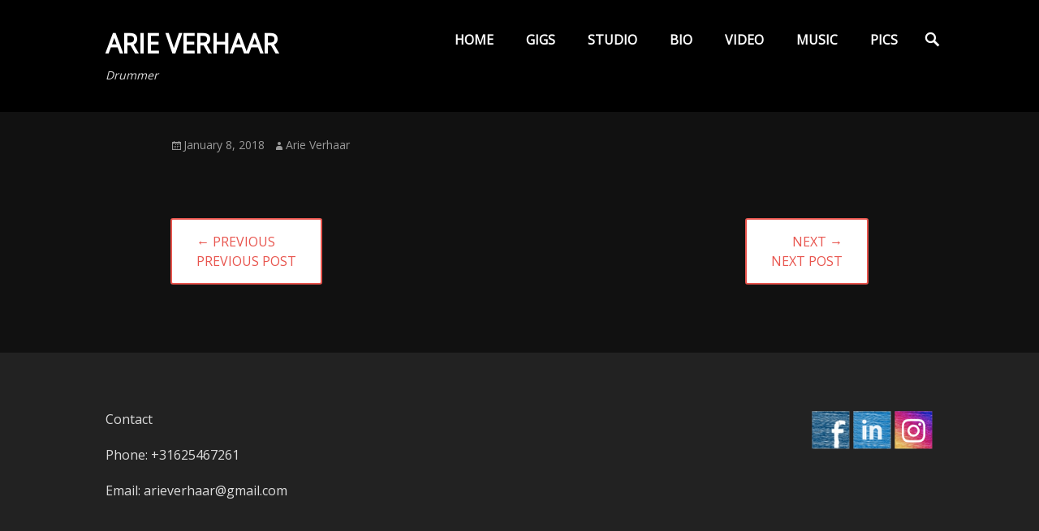

--- FILE ---
content_type: text/css
request_url: https://arieverhaar.nl/wp-content/themes/parallax-frame/style.css?ver=1.4
body_size: 14656
content:
/*
Theme Name: Parallax Frame
Theme URI: https://catchthemes.com/themes/parallax-frame/
Author: Catch Themes
Author URI: https://catchthemes.com/
Description: A hand-crafted WordPress theme for corporate and business websites, Parallax Frame uses Parallax scrolling effects to enhance the user experience and increase your clientele. Simple, clean and fully responsive; the HTML5 and CSS3 codes used in building the theme make it a breeze to work with. Parallax Frame helps you create a website as unique as yourself, making you stand out from the rest of the crowd. For more details, check out the Parallax Frame Theme Instructions at https://catchthemes.com/theme-instructions/parallax-frame/, Support at https://catchthemes.com/support/ and Demo at https://catchthemes.com/demo/parallax-frame/. This theme is translation ready.
Version: 1.4
Requires at least: 5.2
Tested up to: 5.5
Requires PHP: 5.6
License: GNU General Public License, version 3 (GPLv3)
License URI: http://www.gnu.org/licenses/gpl-3.0.txt
Text Domain: parallax-frame
Domain Path: /languages/
Tags: blog, one-column, two-columns, left-sidebar, right-sidebar, grid-layout, flexible-header, custom-background, custom-colors, custom-header, custom-menu, editor-style, featured-image-header, featured-images, front-page-post-form, post-formats, sticky-post, theme-options, threaded-comments, translation-ready, photography, portfolio

Resetting and rebuilding styles have been helped along thanks to the fine work of
Eric Meyer http://meyerweb.com/eric/tools/css/reset/index.html
along with Nicolas Gallagher and Jonathan Neal http://necolas.github.com/normalize.css/
and Blueprint http://www.blueprintcss.org/
*/


/*--------------------------------------------------------------
>>> TABLE OF CONTENTS:
----------------------------------------------------------------
1. Reset
2. Typography
3. Elements
4. Padding/Margin
5. Forms
6. Navigation
7. Accessibility
8. Alignments
9. Clearings
10. Header Area
11. Header Highlight Content
11. Promotion Area
12. Featured Content Area
13. Content
14. Widgets
15. Comments
16. Media
17. Captions
18. Galleries
19. Footer
20. Extra Elements
--------------------------------------------------------------*/

/*--------------------------------------------------------------
1. Reset
--------------------------------------------------------------*/
html, body, div, span, applet, object, iframe,
h1, h2, h3, h4, h5, h6, p, blockquote, pre,
a, abbr, acronym, address, big, cite, code,
del, dfn, em, font, ins, kbd, q, s, samp,
small, strike, strong, sub, sup, tt, var,
dl, dt, dd, ol, ul, li,
fieldset, form, label, legend,
table, caption, tbody, tfoot, thead, tr, th, td {
	border: 0;
	font-family: inherit;
	font-size: 100%;
	font-style: inherit;
	font-weight: inherit;
	margin: 0;
	outline: 0;
	padding: 0;
	vertical-align: baseline;
}

html {
	font-size: 62.5%; /* Corrects text resizing oddly in IE6/7 when body font-size is set using em units http://clagnut.com/blog/348/#c790 */
	overflow-y: scroll; /* Keeps page centered in all browsers regardless of content height */
	-webkit-text-size-adjust: 100%; /* Prevents iOS text size adjust after orientation change, without disabling user zoom */
	-ms-text-size-adjust:     100%; /* www.456bereastreet.com/archive/201012/controlling_text_size_in_safari_for_ios_without_disabling_user_zoom/ */
}

*,
*:before,
*:after { /* apply a natural box layout model to all elements; see http://www.paulirish.com/2012/box-sizing-border-box-ftw/ */
	-webkit-box-sizing: border-box; /* Not needed for modern webkit but still used by Blackberry Browser 7.0; see http://caniuse.com/#search=box-sizing */
	-moz-box-sizing:    border-box; /* Still needed for Firefox 28; see http://caniuse.com/#search=box-sizing */
	box-sizing:         border-box;
}

body {
	background: #fff; /* Fallback for when there is no custom background color defined. */
}

article,
aside,
details,
figcaption,
figure,
footer,
header,
main,
nav,
section {
	display: block;
}

ol,
ul {
	list-style: none;
}

table { /* tables still need 'cellspacing="0"' in the markup */
	border-collapse: separate;
	border-spacing: 0;
}

caption,
th,
td {
	font-weight: normal;
	text-align: left;
}
blockquote:before,
blockquote:after,
q:before,
q:after {
	content: "";
}

blockquote,
q {
	quotes: "" "";
}

a:focus {
	outline: thin dotted;
}

a:hover,
a:active {
	outline: 0;
}

a img {
	border: 0;
}

/*--------------------------------------------------------------
2. Typography
--------------------------------------------------------------*/
body,
button,
input,
select,
textarea {
	color: #404040;
	font-family: 'Open Sans', sans-serif;
	font-size: 16px;
	line-height: 1.5;
}

h1,
h2,
h3,
h4,
h5,
h6 {
	clear: both;
	line-height: 1.2;
	margin: 0 0 10px;
}

#feature-slider .cycle-prev:before,
#feature-slider .cycle-next:before {
    font-size: 50px;
    line-height: 50px;
}

#feature-slider .cycle-pager span {
    font-size: 45px;
}

#feature-slider .entry-title,
#header-featured-image .entry-title,
#hero-section .entry-title,
.section-title {
    font-size: 42px;
    font-weight: bold;
    text-transform: uppercase;
}

.site-title {
    font-size: 32px;
}

h1,
.entry-title {
	font-size: 30px;
}

h2 {
	font-size: 28px;
}

#scrollup:before {
	font-size: 26px;
}

h3,
#featured-content .entry-title,
#header-highlights-content .entry-title,
#supplementary .widget-title {
	font-size: 24px;
}

.genericon.genericon-menu,
.widget_parallax_frame_social_icons .genericon,
#search-toggle,
.widget-title {
	font-size: 22px;
}

h4,
.comments-title {
	font-size: 20px;
}

h5 {
	font-size: 18px;
}

h6,
.entry-meta span a:before,
.sidebar-header-right .widget-title,
.site-main #infinite-handle span button {
	font-size: 16px;
}

b,
strong {
	font-weight: bold;
}

dfn,
cite,
em,
i {
	font-style: italic;
}

address {
	margin: 0 0 1.5em;
}

pre {
	background: #eee;
	font-family: "Courier 10 Pitch", Courier, monospace;
	font-size: 15px;
	font-size: 1.5rem;
	line-height: 1.6;
	margin-bottom: 1.6em;
	max-width: 100%;
	overflow: auto;
	padding: 1.6em;
}

code,
kbd,
tt,
var {
	font: 15px Monaco, Consolas, "Andale Mono", "DejaVu Sans Mono", monospace;
}

abbr,
acronym {
	border-bottom: 1px dotted #666;
	cursor: help;
}

mark,
ins {
	background: #fff9c0;
	text-decoration: none;
}

sup,
sub {
	font-size: 75%;
	height: 0;
	line-height: 0;
	position: relative;
	vertical-align: baseline;
}

sup {
	bottom: 1ex;
}

sub {
	top: .5ex;
}

small {
	font-size: 75%;
}

big {
	font-size: 125%;
}

.parallax-frame-nav-menu .sub-menu a,
.parallax-frame-nav-menu .children a,
.sidebar-header-right .widget_nav_menu .sub-menu a,
#breadcrumb-list .wrapper,
.entry-meta,
#site-generator,
.site-description,
.main-pagination .wp-pagenavi a,
.main-pagination .wp-pagenavi span,
.page-links span {
	font-size: 14px;
}

.site-description,
.main-pagination .wp-pagenavi a,
.main-pagination .wp-pagenavi span,
.page-links span {
	line-height: 30px;
}

.widget_calendar #wp-calendar caption {
	font-size: 11px;
	font-weight: 500;
}

/*--------------------------------------------------------------
3. Elements
--------------------------------------------------------------*/
.site {
	width: 100%;
}

.wrapper {
	width: 1280px;
	margin: 0 auto;
}

a {
	color: #e8554e;
    text-decoration: none;
}

a:hover,
a:focus,
a:active {
	color: #404040;
	text-decoration: underline;
}

hr {
	background-color: #ccc;
	border: 0;
	height: 1px;
	margin-bottom: 1.5em;
}

ol,
ul {
	margin: 0;
	padding: 0;
}

ul {
	list-style: none;
}

ol {
	list-style: none;
}

li > ul,
li > ol {
	margin-bottom: 0;
	margin-left: 1.5em;
}

dt {
	font-weight: bold;
}

dd {
	margin: 0 1.5em 1.5em;
}

img {
	height: auto; /* Make sure images are scaled correctly. */
	max-width: 100%; /* Adhere to container width. */
}

figure {
	margin: 0;
}

table {
	border-top: 1px solid #eee;
	border-left: 1px solid #eee;
	font-weight: bold;
	margin: 0 0 2em;
	width: 100%;
}

th {
	border-bottom: 1px solid #eee;
    border-right: 1px solid #eee;
	color: #666;
	font-weight: 700;
	padding: 8px;
	text-transform: uppercase;
}

td {
	border-bottom: 1px solid #eee;
    border-right: 1px solid #eee;
	padding: 8px;
}

blockquote:before {
	content: "\201C";
	display: block;
	font-size: 30px;
	height: 0;
	left: -20px;
	position: relative;
	top: -10px;
}

.entry-content ol,
.entry-content ul {
    margin-bottom: 20px;
    margin-left: 20px;
}

.entry-content ol > li {
	list-style-type: decimal;
}

.entry-content ul > li {
    list-style-type: square;
}

.entry-content ol ol,
.entry-content ul ul {
	margin-bottom: 0;
}

.entry-content code {
	background-color: #333;
	color: #ddd;
}

.displayblock,
#heading,
#primary,
#secondary,
#comments,
.parallax-frame-nav-menu a,
.sidebar-header-right .widget_nav_menu a {
	display: block;
}

.displaynone {
	display:  none;
}

.sticky {
	display: block;
}

/* Genericons */
.genericon:before,
#feature-slider .cycle-prev:before,
#feature-slider .cycle-next:before,
#content-prev:before,
#content-next:before,
.posted-on a:before,
.byline a:before,
.cat-links span + a:before,
.tags-links span + a:before,
.comments-link a:before,
.edit-link a:before {
	-webkit-font-smoothing: antialiased;
	-moz-osx-font-smoothing: grayscale;
    display: inline-block;
	line-height: 1;
	font-family: 'Genericons';
    text-decoration: inherit;
    vertical-align: text-bottom;
}

#search-toggle:before {
    content: "\f400";
}

#scrollup:before {
	content: '\f432';
}

#feature-slider .cycle-prev:before,
#content-prev:before {
    content: "\f430";
}

#feature-slider .cycle-next:before,
#content-next:before {
    content: "\f429";
}

.entry-meta .posted-on a:before {
	content: "\f307";
}

.entry-meta .author a:before {
	content: "\f304";
}

.edit-link a:before {
	content: "\f411";
}

.cat-links span + a:before {
	content: "\f301";
}

.tags-links span + a:before {
	content: "\f302";
}

.entry-meta .comments-link a:before {
	content: "\f300";
}

/*--------------------------------------------------------------
4. Padding/Margin
--------------------------------------------------------------*/
.site {
	margin: 0 auto;
}

.wrapper,
.sidebar.sidebar-before-content .wrapper .widget,
.sidebar.sidebar-after-content .wrapper .widget,
#content .woocommerce-wrap {
	padding: 0 20px;
}

#promotion-message .section,
#content .wrapper,
.hentry,
.no-results,
.not-found,
.sidebar,
#comments,
.main-pagination,
.post-navigation,
#infinite-handle,
#supplementary .widget,
#site-generator,
.sidebar.sidebar-before-content .wrapper,
.sidebar.sidebar-after-content .wrapper {
	padding: 20px;
}

#breadcrumb-list .wrapper {
	padding: 0 30px;
}

.nav-header-right .wrapper,
#feature-slider .wrapper,
#header-highlights-content .wrapper,
#header-top .wrapper,
#portfolio .wrapper,
.sidebar.sidebar-before-content,
.sidebar.sidebar-after-content {
	padding: 0;
}

#promotion-message .wrapper {
	padding-top: 0;
	padding-bottom: 0;
}

#portfolio .portfolio-heading-wrap,
#portfolio .portfolio-content-wrap,
#featured-content .featured-heading-wrap {
	padding-top: 20px;
}

.section-title,
.widget-title,
#feature-slider .entry-title,
#hero-section .entry-title,
#header-featured-image .entry-title,
#logo-slider-title {
    margin-bottom: 20px;
}

.site-title,
.site-description,
#featured-content p {
	margin-bottom: 0;
}

#site-branding,
.nav-primary .menu a,
.primary-search-icon,
.secondary-menu {
	-webkit-transition: all 0.3s ease-out;
   -moz-transition: all 0.3s ease-out;
    -ms-transition: all 0.3s ease-out;
     -o-transition: all 0.3s ease-out;
        transition: all 0.3s ease-out;
}

.site-content {
	padding-top: 20px;
	padding-bottom: 20px;
}

#site-branding {
	padding: 30px 20px;
}

.header-background #site-branding {
	padding: 20px;
}

.sidebar.sidebar-header-right {
	padding-top: 0;
	padding-bottom: 0;
}

.logo-left #site-header {
	padding-left: 10px;
}

.logo-right #site-header {
	padding-right: 10px;
}

.page-header {
	padding: 20px 20px 0 20px;
}

.page-header .page-title {
    margin-bottom: 0;
    padding-bottom: 10px;
}

.hentry,
.widget {
	margin: 0 0 20px;
}

.blog #main .hentry,
.archive #main .hentry {
	padding-bottom: 0;
}

.archive-post-wrap,
.widget-wrap {
	padding-bottom: 20px;
}

#logo-slider,
.page-content,
.entry-content,
.entry-summary,
#promotion-message p {
	margin: 0;
}

.page-links {
	clear: both;
	margin: 0 0 1.5em;
}

#hero-section .readmore a,
#promotion-message .right a {
	padding: 10px 25px;
}

#promotion-message .right a {
	margin-top: 7px;
}

#hero-section .readmore {
    margin: 0;
    padding: 20px 0 0;
}

#feature-heading {
    margin: 0 20px;
    padding: 20px 0 0;
}

#featured-content .entry-content {
	margin-top: 0;
}

#featured-content .entry-container {
	margin-top: 20px;
}

#hero-section .hentry,
#hero-section .featured-image,
#featured-content .cycle-slideshow .hentry,
.sidebar-header-right .widget:last-child {
	margin-bottom: 0;
}
.primary-search-icon {
	display: inline-block;
	padding: 26px 0;
	position: relative;
}
.header-background .primary-search-icon {
	padding: 17px 0;
}
#search-toggle:before {
    margin-top: 12px;
}

#scrollup:before {
    margin-top: 7px;
}

.entry-meta .posted-on,
.entry-meta .byline,
.entry-meta .comments-link,
.entry-meta .cat-links {
	margin-right: 10px;
}

input[type="text"],
input[type="email"],
input[type="url"],
input[type="password"],
input[type="search"] {
	padding: 5px 10px;
}

button,
input[type="button"],
input[type="reset"],
input[type="submit"] {
	padding: 9px 15px;
}

p,
.hentry .featured-image,
#main .entry-header {
    margin-bottom: 20px;
}

#main .entry-meta {
	margin-bottom: 0;
}

blockquote {
	margin: 20px 40px;
}

#promotion-message .right {
	padding-top: 0;
}

/*--------------------------------------------------------------
5. Forms
--------------------------------------------------------------*/
button,
input,
select,
textarea {
	font-size: 100%; /* Corrects font size not being inherited in all browsers */
	margin: 0; /* Addresses margins set differently in IE6/7, F3/4, S5, Chrome */
	vertical-align: baseline; /* Improves appearance and consistency in all browsers */
}

button,
input[type="button"],
input[type="reset"],
input[type="submit"] {
	border: 1px solid;
	border-color: #ccc #ccc #bbb;
	border-radius: 3px;
	background: #e6e6e6;
	box-shadow: inset 0 1px 0 rgba(255, 255, 255, 0.5), inset 0 15px 17px rgba(255, 255, 255, 0.5), inset 0 -5px 12px rgba(0, 0, 0, 0.05);
	color: rgba(0, 0, 0, .8);
	cursor: pointer; /* Improves usability and consistency of cursor style between image-type 'input' and others */
	-webkit-appearance: button; /* Corrects inability to style clickable 'input' types in iOS */
	font-size: 12px;
	font-size: 1.2rem;
	line-height: 1;
	padding: .6em 1em .4em;
	text-shadow: 0 1px 0 rgba(255, 255, 255, 0.8);
}

button:hover,
input[type="button"]:hover,
input[type="reset"]:hover,
input[type="submit"]:hover {
	border-color: #ccc #bbb #aaa;
	box-shadow: inset 0 1px 0 rgba(255, 255, 255, 0.8), inset 0 15px 17px rgba(255, 255, 255, 0.8), inset 0 -5px 12px rgba(0, 0, 0, 0.02);
}

button:focus,
input[type="button"]:focus,
input[type="reset"]:focus,
input[type="submit"]:focus,
button:active,
input[type="button"]:active,
input[type="reset"]:active,
input[type="submit"]:active {
	border-color: #aaa #bbb #bbb;
	box-shadow: inset 0 -1px 0 rgba(255, 255, 255, 0.5), inset 0 2px 5px rgba(0, 0, 0, 0.15);
}

input[type="checkbox"],
input[type="radio"] {
	padding: 0; /* Addresses excess padding in IE8/9 */
}

input[type="search"] {
	-webkit-appearance: textfield; /* Addresses appearance set to searchfield in S5, Chrome */
	-webkit-box-sizing: content-box; /* Addresses box sizing set to border-box in S5, Chrome (include -moz to future-proof) */
	-moz-box-sizing:    content-box;
	box-sizing:         content-box;
}

input[type="search"]::-webkit-search-decoration { /* Corrects inner padding displayed oddly in S5, Chrome on OSX */
	-webkit-appearance: none;
}

button::-moz-focus-inner,
input::-moz-focus-inner { /* Corrects inner padding and border displayed oddly in FF3/4 www.sitepen.com/blog/2008/05/14/the-devils-in-the-details-fixing-dojos-toolbar-buttons/ */
	border: 0;
	padding: 0;
}

input[type="text"],
input[type="email"],
input[type="url"],
input[type="password"],
input[type="search"],
textarea {
	color: #666;
	border: 1px solid #ccc;
	border-radius: 3px;
	-moz-border-radius: 3px;
	-webkit-border-radius: 3px;
	max-width: 100%;
}

input[type="text"]:focus,
input[type="email"]:focus,
input[type="url"]:focus,
input[type="password"]:focus,
input[type="search"]:focus,
textarea:focus {
	color: #111;
}

textarea {
	overflow: auto; /* Removes default vertical scrollbar in IE6/7/8/9 */
	padding-left: 3px;
	vertical-align: top; /* Improves readability and alignment in all browsers */
	width: 100%;
}

.woocommerce #respond input#submit,
.woocommerce a.button,
.woocommerce button.button,
.woocommerce input.button {
	padding-top: .5em;
	padding-bottom: .5em;
}
/*--------------------------------------------------------------
6. Navigation
--------------------------------------------------------------*/
.site-main .comment-navigation,
.site-main .paging-navigation,
.site-main .post-navigation {
	margin: 0 0 1.5em;
	overflow: hidden;
}

.comment-navigation .nav-previous,
.paging-navigation .nav-previous,
.post-navigation .nav-previous,
.nav-previous {
	float: left;
	width: 50%;
}

.nav-previous {
	text-align: left;
}

.comment-navigation .nav-next,
.paging-navigation .nav-next,
.post-navigation .nav-next,
.nav-next {
	float: right;
	text-align: right;
	width: 50%;
}

.post-navigation span {
	display: block;
}

.post-navigation a:hover {
	text-decoration: none;
}

.nav-header-right .wrapper {
	float: right;
	margin-right: -18px;
}

.sidebar-header-right .widget_nav_menu {
    position: relative;
    z-index: 199;
}

/* Primary Menu */
.fixed-header {
	background-color: transparent;
    left: 0;
    position: fixed;
    top: 0;
    width: 100%;
    z-index: 999;
}

.fixed-header.header-background {
	padding: 0;
	background-color: #000;
}

.admin-bar .fixed-header {
    top: 32px;
}

.nav-primary .menu {
	float: left;
}

.nav-primary .menu a {
	color: #fff;
	font-weight: bold;
	padding: 37px 20px;
	text-transform: uppercase;
}
.header-background .nav-primary .menu a {
	padding-top: 27px;
	padding-bottom: 27px;
}
.nav-primary .menu li a:hover,
.nav-primary .menu li a:focus,
.nav-primary .menu li:hover > a,
.nav-primary .menu li:focus > a {
	color: #e8554e;
}

.nav-primary .menu .current-menu-item > a,
.nav-primary .menu .current-menu-ancestor > a,
.nav-primary .menu .current_page_item > a,
.nav-primary .menu .current_page_ancestor > a {
	color: #e8554e;
}

.nav-primary .menu .sub-menu a,
.nav-primary .menu .children a {
    background: #444;
    background: rgba(0,0,0,0.7);
	border: none;
	padding: 15px 20px;
}

.nav-primary .menu .sub-menu .sub-menu,
.nav-primary .menu .children .children {
	border: none;
	margin: -51px 0 0 200px;
}

.nav-primary .menu .sub-menu li a:hover,
.nav-primary .menu .sub-menu li a:focus,
.nav-primary .menu .children li a:hover,
.nav-primary .menu .children li a:focus {
	color: #e8554e;
}

.nav-secondary {
    background-color: #f2f2f2;
    position: relative;
    z-index: 197;
}

.nav-footer {
	background-color: #000;
	padding-top: 20px;
	text-align: center;
}

#colophon .nav-footer a {
	color: #fff;
}

#colophon .nav-footer .current-menu-item a,
#colophon .nav-footer .current_page_item a {
    color: #e8554e;
}

.parallax-frame-nav-menu li,
.sidebar-header-right .widget_nav_menu li {
    display: inline-block;
	float: left;
    text-align: left;
}

.nav-footer .parallax-frame-nav-menu li {
	float: none;
}

.parallax-frame-nav-menu a,
.sidebar-header-right .widget_nav_menu a {
	color: #666;
    padding: 10px 20px;
}

.parallax-frame-nav-menu li a:hover,
.parallax-frame-nav-menu li a:focus,
.sidebar-header-right .widget_nav_menu li a:hover,
.sidebar-header-right .widget_nav_menu li a:focus {
	color: #e8554e;
	text-decoration: none;
}

/* Hover Parent */
.parallax-frame-nav-menu li:hover > a,
.sidebar-header-right .widget_nav_menu li:hover > a {
}

.parallax-frame-nav-menu .current-menu-item > a,
.parallax-frame-nav-menu .current-menu-ancestor > a,
.parallax-frame-nav-menu .current_page_item > a,
.parallax-frame-nav-menu .current_page_ancestor > a,
.sidebar-header-right .widget_nav_menu .current-menu-item > a,
.sidebar-header-right .widget_nav_menu .current-menu-ancestor > a {
	color: #e8554e;
}

.parallax-frame-nav-menu .sub-menu,
.parallax-frame-nav-menu .children,
.sidebar-header-right .widget_nav_menu .sub-menu {
	left: -9999px;
	margin: 0;
	opacity: 0;
	position: absolute;
	-webkit-transition: opacity .4s ease-in-out;
	-moz-transition:    opacity .4s ease-in-out;
	-ms-transition:     opacity .4s ease-in-out;
	-o-transition:      opacity .4s ease-in-out;
	transition:         opacity .4s ease-in-out;
	width: 200px;
	z-index: 200;
}

.sidebar-header-right .widget_nav_menu .sub-menu {
	border-top: 1px solid #eee;
}

.parallax-frame-nav-menu .sub-menu a,
.parallax-frame-nav-menu .children a,
.sidebar-header-right .widget_nav_menu .sub-menu a {
	background-color: #fff;
	border: 1px solid #eee;
	position: relative;
	width: 200px;
}

.parallax-frame-nav-menu .sub-menu a,
.parallax-frame-nav-menu .children a,
.sidebar-header-right .widget_nav_menu .sub-menu a {
	border-top: none;
}

.nav-secondary .parallax-frame-nav-menu .sub-menu a,
.nav-secondary .parallax-frame-nav-menu .children a {
	background-color: #f2f2f2;
	border-color: #f9f9f9;
}

.parallax-frame-nav-menu .sub-menu li a:hover,
.parallax-frame-nav-menu .sub-menu li a:focus,
.parallax-frame-nav-menu .children li a:hover,
.parallax-frame-nav-menu .children li a:focus,
.sidebar-header-right .widget_nav_menu .sub-menu li a:hover,
.sidebar-header-right .widget_nav_menu .sub-menu li a:focus {
	color: #e8554e;
}

.parallax-frame-nav-menu .sub-menu .sub-menu,
.parallax-frame-nav-menu .children .children,
.sidebar-header-right .widget_nav_menu .sub-menu .sub-menu {
	border-top: 1px solid #eee;
	margin: -43px 0 0 249px;
}

.nav-secondary .sub-menu .sub-menu,
.nav-secondary .parallax-frame-nav-menu .children .children  {
	border-color: #f9f9f9;
}

.parallax-frame-nav-menu .menu-item:hover,
.parallax-frame-nav-menu .page_item:hover,
.sidebar-header-right .widget_nav_menu .menu-item:hover {
	position: static;
}

.parallax-frame-nav-menu .menu-item:hover > .sub-menu,
.parallax-frame-nav-menu .page_item:hover > .children,
.parallax-frame-nav-menu .menu-item.focus > .sub-menu,
.parallax-frame-nav-menu .page_item.focus > .children,
.sidebar-header-right .widget_nav_menu .menu-item:hover > .sub-menu {
	left: auto;
	opacity: 1;
}


#logo-icon {
    float: left;
}
#logo-icon a {
	display: block;
	line-height: 0
}
#logo-icon img {
    max-height: 44px;
    padding: 6px 0;
    width: auto;
}

/* Menu Search */
#search-toggle {
    background-color: transparent;
    box-sizing: content-box;
    color: #fff;
    cursor: pointer;
    font-weight: bold;
    height: 44px;
    text-align: center;
    width: 44px;
}

#search-toggle:hover,
#search-toggle:focus {
	background-color: transparent;
    color: #e8554e;
}

#header-container {
    background-color: #fff;
    border-bottom: 1px solid #eee;
    border-top: 1px solid #eee;
    bottom: -56px;
    clear: both;
    left: 0;
    position: absolute;
    width: 100%;
    z-index: 999;
}

.nav-primary .search-submit {
	display: none;
}

#search-container {
    background: #444;
    background: rgba(0,0,0,0.7);
    clear: both;
    height: 76px;
    padding: 20px;
    position: absolute;
    right: 0;
    top: 98px;
    width: 400px;
}

.header-background #search-container{
    top: 78px;
}

.nav-primary .search-field {
	border-color: #eee;
	-webkit-box-sizing: border-box; /* Not needed for modern webkit but still used by Blackberry Browser 7.0; see http://caniuse.com/#search=box-sizing */
	-moz-box-sizing:    border-box; /* Still needed for Firefox 28; see http://caniuse.com/#search=box-sizing */
	box-sizing:         border-box;
	width:  100%;
}

.nav-primary .search-field:focus {
	border-color: #666;
	color: #000;
}

/* Pagination */
.main-pagination .wp-pagenavi,
.page-links {
	float: right;
}

.main-pagination .wp-pagenavi a,
.main-pagination .wp-pagenavi span,
.page-links span {
	border: none;
	float: left;
	text-align: center;
	display: block;
	padding: 4px 15px;
	text-decoration: none;
}

.page-links span {
	margin-left:  10px;
}

.page-links span,
.page-links a:hover span {
	background-color: #000;
	color: #fff;
}

.page-links a span {
	background-color: #f2f2f2;
	color: #404040;
}

.page-links span.pages {
	background-color: transparent;
	color: #404040;
	margin-left: 0;
	padding: 0;
}

.main-pagination .wp-pagenavi a,
.main-pagination .wp-pagenavi span {
	margin: 0 0 0 10px;
}

.main-pagination .wp-pagenavi span.pages {
    background-color: transparent;
    border: none;
    color: #404040;
    font-size: 16px;
    margin: 0;
    padding: 6px;
}

.main-pagination .wp-pagenavi span.current{
	font-weight: normal;
}

.main-pagination {
	text-align: center;
	margin: 0 auto;
}

.main-pagination .pagination a,
.main-pagination .pagination span {
	padding: 8px 15px;

}

.main-pagination .prev {
	float: left;
}

.main-pagination .next {
	float: right;
}

.site-main #infinite-handle span {
    background-color: transparent;
    padding: 0;
}

.main-pagination .wp-pagenavi a,
.main-pagination .wp-pagenavi span,
.main-pagination a,
.site-main #infinite-handle span button,
.main-pagination .pagination a,
.main-pagination .pagination span,
.post-navigation a {
	background-color: #fff;
	border: 2px solid #e8554e;
	-webkit-border-radius: 3px;
	   -moz-border-radius: 3px;
		 -o-border-radius: 3px;
			border-radius: 3px;
    color: #e8554e;
    display: inline-block;
	-webkit-transition: all 0.3s;
	   -moz-transition: all 0.3s;
	    -ms-transition: all 0.3s;
	     -o-transition: all 0.3s;
	        transition: all 0.3s;
}

.main-pagination a,
.post-navigation a,
.site-main #infinite-handle span button {
	padding: 15px 30px;
	text-transform: uppercase;
}

.site-main #infinite-handle span button {
	box-shadow: none;
	text-shadow: none;
	width: 100%;
}

.main-pagination a:hover,
.main-pagination a:focus,
.post-navigation a:hover,
.post-navigation a:focus,
.site-main #infinite-handle span button:hover,
.site-main #infinite-handle span button:focus,
.main-pagination .pagination .current,
.main-pagination .wp-pagenavi span.current,
.main-pagination .wp-pagenavi a:hover,
.main-pagination .wp-pagenavi a:focus,
.main-pagination #wp_page_numbers ul li a:hover,
.main-pagination #wp_page_numbers ul li a:focus {
	background-color: #e8554e;
	border-color: #e8554e;
	color: #fff;
	text-decoration: none;
}

/*--------------------------------------------------------------
7. Accessibility
--------------------------------------------------------------*/
/* Assistive text */
.assistive-text {
	position: absolute !important;
	clip: rect(1px 1px 1px 1px); /* IE6, IE7 */
	clip: rect(1px, 1px, 1px, 1px);
	margin: 0;
}

/* Text meant only for screen readers */
.screen-reader-text {
	clip: rect(1px, 1px, 1px, 1px);
	position: absolute !important;
	height: 1px;
	width: 1px;
	overflow: hidden;
}

.screen-reader-text:hover,
.screen-reader-text:active,
.screen-reader-text:focus {
	background-color: #f1f1f1;
	border-radius: 3px;
	box-shadow: 0 0 2px 2px rgba(0, 0, 0, 0.6);
	clip: auto !important;
	color: #e8554e;
	display: block;
	font-size: 14px;
	font-weight: bold;
	height: auto;
	left: 5px;
	line-height: normal;
	padding: 15px 23px 14px;
	text-decoration: none;
	top: 5px;
	width: auto;
	z-index: 100000; /* Above WP toolbar */
}

/*--------------------------------------------------------------
8. Alignments
--------------------------------------------------------------*/
.alignleft {
	display: inline;
	float: left;
	margin-right: 1.5em;
}

.alignright {
	display: inline;
	float: right;
	margin-left: 1.5em;
}

.aligncenter {
	clear: both;
	display: block;
	margin: 0 auto;
}

/*--------------------------------------------------------------
9. Clearings
--------------------------------------------------------------*/
.clear:after,
.hentry:after,
.archive-post-wrap:after,
.wrapper:after,
.parallax-frame-nav-menu:after,
.featured-content-wrap:after,
#content_sidebar_wrap:after,
.widget:after,
.widget-wrap:after,
.main-pagination:after,
.page-links:after,
#site-generator:after {
	content: "\0020";
	display: block;
	height: 0;
	clear: both;
	visibility: hidden;
}

/*--------------------------------------------------------------
10. Header Area
--------------------------------------------------------------*/
#masthead {
	width: 100%;
}

body.header-bg {
    padding-top: 98px;
}
.header-bg #masthead {
	background-color: #000;
}
.nav-primary {
	float: right;
}
#site-branding,
#site-logo,
#site-header {
	display: inline-block;
	float: left;
}

#site-branding,
#site-logo {
	max-width: 100%;
}

#site-logo a {
    display: block;
    line-height: 0;
}

#site-header.logo-enable.logo-left {
    padding-left: 10px;
}

#site-header.logo-enable.logo-right {
    padding-right: 10px;
}

.site-title {
    font-weight: bold;
    text-transform: uppercase;
}

.site-title a {
	color: #fff;
}

.site-title a:hover,
.site-title a:focus {
	color: #e8554e;
	text-decoration: none;
}

.site-description {
	color: #ddd;
	font-style: italic;
}

.sidebar-header-right,
.sidebar-header-right .widget-wrap {
	float: right;
}

.sidebar-header-right .search-submit {
	display: none;
}

#header-featured-image {
	clear: both;
	display: block;
	min-width: 100%;
	min-height: 100%;
	padding: 200px 0;
	text-align: center;
}

#header-featured-image.default {
	background-image: url("images/gallery/slider1-1920x1080.jpg");
}

/*--------------------------------------------------------------
11. Header Highlight Content
--------------------------------------------------------------*/
#header-highlights-content {
	background-color: #404040;
}

.header-highlight-heading-wrap {
	padding: 50px 0 20px;
}

#header-highlights-content .section-title {
	color: #fff;
	text-align: center;
}

#header-highlights-content .wrapper {
	width: 100%;
}

#header-highlights-content .hentry {
    float: left;
    overflow: hidden;
    margin: 0;
    padding: 0;
    position: relative;
    width: 25%;
}

#header-highlights-content figure {
	display: block;
	line-height: 0;
}

#header-highlights-content #large-featured-image {
	width: 100%;
	float: none;
	text-align: center;
}

#header-featured-image img,
#header-highlights-content img {
	width: 100%
}

#header-highlights-content .entry-container {
	background: #444;
    background: rgba(0,0,0,0.7);
    bottom: 0;
    display: block;
    left: 0;
    padding: 20px 10px;
    position: absolute;
    width: 100%;
}

#header-highlights-content p,
#header-highlights-content .entry-title,
#header-highlights-content .entry-title a,
#header-highlights-content .entry-meta a {
	text-align: center;
	color: #fff;
}

#header-highlights-content a {
	color: #e8554e;
}

#header-highlights-content a:hover,
#header-highlights-content a:focus {
	color: #fff;
}

#header-highlights-content .header-highlight-content-wrap .entry-meta {
	margin-bottom: 0;
}

#header-highlights-content .entry-title a:hover,
#header-highlights-content .entry-title a:focus,
#header-highlights-content .entry-meta a:hover,
#header-highlights-content .entry-meta a:focus {
	color: #e8554e;
}

#header-highlights-content .entry-content {
	text-align: center;
}

#header-highlights-content .entry-content p {
	margin-bottom: 10px;
}

#header-highlights-content .entry-meta span {
	margin-right: 10px;
}

#header-highlights-content .button {
    background-color: #fff;
    border: 2px solid #eee;
	border-radius: 5px;
	-moz-border-radius: 5px;
	-webkit-border-radius: 5px;
    color: #000;
    display: inline-block;
    font-size: 14px;
    margin-bottom: 5px;
    padding: 2px 10px;
}

#header-highlights-content .button:hover,
#header-highlights-content .button:focus {
    background-color: #e8554e;
    border-color: #993333;
    color: #fff;
}

/*--------------------------------------------------------------
11. Promotion Area
--------------------------------------------------------------*/
#promotion-message .left,
#promotion-message .right {
	display: block;
	text-align: center;
	width: 100%;
}

#hero-section .readmore {
	clear: both;
	display: block;
}

#promotion-message .right a,
#hero-section .readmore a {
    background-color: #e8554e;
	border: 2px solid #e8554e;
	border-radius: 5px;
	-moz-border-radius: 5px;
	-webkit-border-radius: 5px;
	color: #fff;
	display: inline-block;
}

#promotion-message .right a:hover,
#promotion-message .right a:focus,
#hero-section .readmore a:hover,
#hero-section .readmore a:focus {
    background-color: #fff;
    color: #e8554e;
	text-decoration: none;
}

/*--------------------------------------------------------------
12. Featured Content Area
--------------------------------------------------------------*/
#featured-content {
    color: #fff;
}
#featured-content a {
	color: #e8554e;
}
#featured-content a:hover,
#featured-content a:focus {
	color: #fff;
}
#featured-content.border-top {
	border-top: 1px solid #eee;
	border-bottom: none;
}

#featured-content .featured-heading-wrap,
.header-highlight-heading-wrap,
.portfolio-heading-wrap {
	max-width: 1240px;
	margin: 0 auto;
    text-align: center;
}

#feature-heading {
    border-bottom: 1px solid #eee;
}

#featured-content .entry-title,
#featured-content .entry-title a {
	color: #fff;
	text-align: center;
}

#featured-content .entry-title a:hover,
#featured-content .entry-title a:focus {
	color: #fff;
}

#featured-content .featured-content-image {
	display: block;
	line-height: 0;
}

#featured-content .hentry {
	border: none;
	float: left;
}

#featured-content.layout-five .hentry {
	width: 20%;
}

#featured-content.layout-four .hentry {
	width: 25%;
}

#featured-content.layout-three .hentry {
	width: 33.33%;
}

#featured-content.layout-five .hentry:nth-child(5n+1),
#featured-content.layout-four .hentry:nth-child(4n+1),
#featured-content.layout-three .hentry:nth-child(3n+1) {
	clear: both;
}

#featured-content .featured-content-wrap {
	clear: both;
	display: block;
	overflow: hidden;
	padding-top: 20px;
	position: relative;
}

#content-controls {
    display: block;
    overflow: hidden;
    text-align: center;
    width: 100%;
}

#content-prev,
#content-next {
    background: #444;
    background: rgba(0,0,0,0.5);
    cursor: pointer;
    display: inline-block;
    font-size: 25px;
    line-height: 15px;
    padding: 5px;
}
#content-next {
    margin-left: 5px;
}

#featured-content .featured_content_slider_wrap {
    clear: both;
    overflow: hidden;
    width: 100%;
}

#featured-content figure a {
    display: block;
    line-height: 0;
}

/*--------------------------------------------------------------
13. Content
--------------------------------------------------------------*/
#main {
	float: left;
	width: 900px;
}

.sidebar-primary {
	float: right;
	width: 340px;
}

.archive-post-wrap,
.page-header .page-title {
    border-bottom: 1px solid #eee;
}

.entry-title,
.entry-title a,
.page-title,
.sidebar {
	color: #404040;
}

.entry-meta,
.entry-meta a,
.sidebar a {
	color: #767676;
}

.entry-title a:hover,
.entry-title a:focus,
.entry-meta a:hover,
.entry-meta a:focus,
.sidebar a:hover,
.sidebar a:focus {
	color: #e8554e;
}

.entry-title a:hover,
.entry-title a:focus,
.entry-meta a:hover,
.entry-meta a:focus {
	text-decoration: none;
}

.byline,
.updated:not(.published) {
	display: none;
}

.single .byline,
.group-blog .byline {
	display: inline;
}

.blog .format-aside .entry-title,
.archive .format-aside .entry-title {
	display: none;
}

/* Two Columns (Content Right, Left Sidebar) */
.content-right #main {
	float: right;
}

.content-right .sidebar-primary {
	float: left;
}

.excerpt-image-left .has-post-thumbnail .archive-post-wrap .featured-image,
.excerpt-image-right .has-post-thumbnail .archive-post-wrap .featured-image {
    display: inline;
    width: 40%;
}

.excerpt-image-left .has-post-thumbnail .archive-post-wrap .entry-container,
.excerpt-image-right .has-post-thumbnail .archive-post-wrap .entry-container {
    display: inline;
    width: 56%;
}

.excerpt-image-left .has-post-thumbnail .archive-post-wrap .featured-image {
    float: left;
}
.excerpt-image-left .has-post-thumbnail .archive-post-wrap .entry-container {
    float: right;
}

.excerpt-image-right .has-post-thumbnail .archive-post-wrap .featured-image {
    float: right;
}
.excerpt-image-right .has-post-thumbnail .archive-post-wrap .entry-container {
    float: left;
}

/* One Column (No Sidebar, Content Width) */
.no-sidebar.content-width #main {
    display: block;
    float: none;
    margin: 0 auto;
    width: 900px;
}

/* One Column (No Sidebar, Full Width) */
.no-sidebar.full-width #main {
    width: 100%;
}

.no-sidebar.full-width.excerpt-image-left .has-post-thumbnail .archive-post-wrap .featured-image {
    width: 33%;
}

.no-sidebar.full-width.excerpt-image-left .has-post-thumbnail .archive-post-wrap .entry-container {
    width: 64%;
}

/*--------------------------------------------------------------
14. Widgets
--------------------------------------------------------------*/
#header-top .wrapper {
	width: 100%;
}

#header-top .widget,
#header-top .widget-wrap,
#header-top .hentry {
	margin: 0;
	padding: 0;
}

.sidebar .hentry {
	margin-bottom: 10px;
	padding: 0;
	float: left;
	width: 100%;
}

/* Make sure select elements fit in widgets */
.widget select {
	max-width: 100%;
}

/* Search widget */
.widget_search .search-submit {
	display: none;
}

.widget_search .search-field {
    background-color: #f2f2f2;
    border: 1px solid #eee;
	-webkit-box-sizing: border-box; /* Not needed for modern webkit but still used by Blackberry Browser 7.0; see http://caniuse.com/#search=box-sizing */
	-moz-box-sizing:    border-box; /* Still needed for Firefox 28; see http://caniuse.com/#search=box-sizing */
	box-sizing:         border-box;
    padding: 10px 20px;
    width: 100%;
}

.widget figure a {
	display: block;
	line-height: 0;
}

.widget-area .widget ul li {
    padding: 5px 0;
}

/* Calender widget */
.widget_calendar #wp-calendar {
	width: 100%;
	text-align: center;
}

.widget_calendar #wp-calendar caption,
.widget_calendar #wp-calendar td,
.widget_calendar #wp-calendar th {
	text-align: center;
}

.widget_calendar #wp-calendar caption {
	padding: 5px 0 3px 0;
	text-transform: uppercase;
}

.widget_calendar #wp-calendar th {
	background: #f2f2f2;
	border-top: 1px solid #eee;
	border-bottom: 1px solid #eee;
	font-weight: bold;
}

.widget_calendar #wp-calendar tfoot td {
	background: #f2f2f2;
	border-top: 1px solid #eee;
	border-bottom: 1px solid #eee;
}

/* Advertisement Image Widget */
.ct-advertisement-image .ads-image {
	text-align: center;
    line-height: 0;
}

.ct-advertisement-image .ads-image a {
	display: inline-block;
	margin: 0 auto;
}
.ct-advertisement-image .ads-image img {
    display: block;
}

.ctadvertisement .ads-image-wrap {
	text-align: center;
}

/* Featured Post-Page-Embed Widget */
.ctadvertisement .hentry:last-child,
.ctfeaturedpostpageimage .hentry:last-child {
	margin-bottom: 0;
}

.ctfeaturedembed .four-column .type-embed,
.ctfeaturedpostpageimage .four-column .hentry {
	margin-left: 4%;
	width: 22%;
}
.sidebar-after-content .ctfeaturedpostpageimage .four-column .hentry {
	margin-left: 1.33%;
	width: 24%;
}
.ctfeaturedembed .three-column .type-embed,
.ctfeaturedpostpageimage .three-column .hentry {
    margin-left: 4%;
    width: 30.66%;
}

.ctfeaturedembed .two-column .type-embed,
.ctadvertisement .two-column .ads-hentry,
.ctfeaturedpostpageimage .two-column .hentry {
	margin-left: 4%;
	width: 48%;
}

.ctfeaturedembed .four-column .type-embed:nth-child(4n+1),
.ctfeaturedembed .three-column .type-embed:nth-child(3n+1),
.ctfeaturedembed .two-column .type-embed:nth-child(2n+1),
.ctfeaturedpostpageimage .four-column .hentry:nth-child(4n+1),
.ctfeaturedpostpageimage .three-column .hentry:nth-child(3n+1),
.ctfeaturedpostpageimage .two-column .hentry:nth-child(2n+1),
.ctadvertisement .two-column .ads-hentry:nth-child(2n+1) {
	clear: both;
	margin-left: 0;
}

.sidebar-primary .ctfeaturedpostpageimage .entry-title {
	font-size: 18px;
}

.sidebar-primary .featured-image,
.sidebar-primary .ctfeaturedpostpageimage .entry-title,
.sidebar-primary .ctfeaturedpostpageimage .entry-meta {
	margin-bottom: 5px;
}

.ctfeaturedpostpageimage .left .featured-image,
.ctfeaturedpostpageimage .right .featured-image {
    width: 25%;
}

.ctfeaturedpostpageimage .center .featured-image {
	text-align: center;
}

.ctfeaturedpostpageimage .left .entry-container,
.ctfeaturedpostpageimage .right .entry-container  {
    width: 75%;
}

.ctfeaturedpostpageimage .left .entry-container  {
    padding-left: 15px;
}

.ctfeaturedpostpageimage .right .entry-container  {
    padding-right: 15px;
}

.ctfeaturedpostpageimage .left .no-featured-image .entry-container,
.ctfeaturedpostpageimage .right .no-featured-image .entry-container {
	width: 100%;
	padding: 0;
}

/* Gallery Widgets */
.ctgallerypostpageimage .hentry {
	position: relative;
}

.ctgallerypostpageimage .hentry .featured-image {
	line-height: 0;
	margin: 0;
}

.ctgallerypostpageimage .hentry .entry-container {
	background: #303030;
	background: rgba(48,48,48,0.9);
	padding: 10px 40px;
    position: absolute;
    width: 100%;
    height: 100%;
    top: 0;
    left: 0;
    line-height: normal;
    opacity: 0;
    text-align: center;
    -webkit-transition: all .2s 0 linear;
    -moz-transition: all .2s 0 linear;
    -ms-transition: all .2s 0 linear;
    -o-transition: all .2s 0 linear;
    transition: all .2s 0 linear;
}

.ctgallerypostpageimage .hentry .entry-container>.vcenter {
    display: block;
    position: relative;
    top: 50%;
    -webkit-transform: translateY(-55%) scale(1.2);
    -ms-transform: translateY(-55%) scale(1.2);
    transform: translateY(-55%) scale(1.2);
    -webkit-transition: all .2s 0 linear;
    -moz-transition: all .2s 0 linear;
    -ms-transition: all .2s 0 linear;
    -o-transition: all .2s 0 linear;
    transition: all .2s 0 linear;
}

#featured-grid-content .grid-box:hover .caption>.vcenter {
    -webkit-transform: translateY(-50%) scale(1);
    -ms-transform: translateY(-50%) scale(1);
    transform: translateY(-50%) scale(1);
}

.ctgallerypostpageimage .hentry:hover .entry-container {
    box-shadow: inset 0 0 50px 0 rgba(0,0,0,.1);
    opacity: 1;
}

.ctgallerypostpageimage .hentry .entry-container,
.ctgallerypostpageimage .entry-title,
.ctgallerypostpageimage .entry-title a {
	color: #fff;
}

.ctgallerypostpageimage .entry-title a:hover {
	color: #e8554e;
}

.ctgallerypostpageimage .genericon-picture {
    background-color: #fff;
    -webkit-box-sizing: content-box;
	-moz-box-sizing: content-box;
	box-sizing: content-box;
	-webkit-border-radius: 20px;
	-moz-border-radius: 20px;
	-ms-border-radius: 20px;
	-o-border-radius: 20px;
	border-radius: 20px;
    color: #222;
    font-size: 20px;
    height: 20px;
    padding: 3px;
    width: 20px;
}

.ctgallerypostpageimage .genericon-picture:hover {
	background-color: #e8554e;
	color: #fff;
}

/* Newsletter Widget */
.ctnewsletter .ct-newsletter-wrap {
    background-color: #f9f9f9;
    clear: both;
    display: block;
    padding: 30px;
}

.ctnewsletter .ct-newsletter-wrap input {
    margin-bottom: 15px;
    width: 100%;
}

.ctnewsletter .ct-newsletter-wrap input {
    margin-bottom: 15px;
    width: 100%;
}

.ctnewsletter .ct-newsletter-wrap #subbutton {
    background-color: #e8554e;
	color: #fff;
	margin: 0;
}

.ctnewsletter .ct-newsletter-wrap #subbutton:hover {
    background-color: #404040;
    color: #fff;
}

/* Instagram Widget */
.ctninstagram ul {
	margin: 0;
}

.ctninstagram ul li {
	list-style: none;
	margin: 0;
}

.ctninstagram .hentry a {
	display: block;
	line-height: 0;
}

.ctninstagram .genericon-instagram {
    background-color: #517fa4;
    color: #fff;
    display: inline-block;
    margin-top: 10px;
    padding: 15px 20px;
}

.ctninstagram .genericon-instagram:hover,
.ctninstagram .genericon-instagram:focus {
	background-color: #404040;
	color: #fff;
}

.ctninstagram span {
    margin-left: 5px;
}

.sidebar-primary .ctninstagram .genericon-instagram {
	color: #fff;
	width: 100%;
}

/* Tad Cloud Widget */
.cttagcloud .ct-tag-cloud-wrap.default a {
	padding: 5px;
}

.cttagcloud .ct-tag-cloud-wrap.box a,
.cttagcloud .ct-tag-cloud-wrap.rounded-corners a {
    background-color: #f9f9f9;
    color: #404040;
    display: inline-block;
    margin: 0 5px 5px 0;
    padding: 5px 10px;
}

.cttagcloud .ct-tag-cloud-wrap.box a:hover,
.cttagcloud .ct-tag-cloud-wrap.rounded-corners a:hover {
	background-color: #e8554e;
	color: #fff;
	text-decoration: none;
}

.cttagcloud .ct-tag-cloud-wrap.rounded-corners a {
    border-radius: 10px;
	-moz-border-radius: 10px;
	-webkit-border-radius: 10px;
}

/* */
.sidebar-before-posts-pages .ctfeaturedpostpageimage .left .featured-image,
.sidebar-before-posts-pages .ctfeaturedpostpageimage .right .featured-image,
.sidebar-after-posts-pages .ctfeaturedpostpageimage .left .featured-image,
.sidebar-after-posts-pages .ctfeaturedpostpageimage .right .featured-image {
	display: inline;
    width: 38%;
}

.ctfeaturedpostpageimage .left .featured-image,
.ctfeaturedpostpageimage .right .entry-container {
    float: left;
}

.ctfeaturedpostpageimage .right .featured-image,
.ctfeaturedpostpageimage .left .entry-container {
	float: right;
}

.sidebar-before-posts-pages .ctfeaturedpostpageimage .left .entry-container,
.sidebar-before-posts-pages .ctfeaturedpostpageimage .right .entry-container,
.sidebar-after-posts-pages .ctfeaturedpostpageimage .left .entry-container,
.sidebar-after-posts-pages .ctfeaturedpostpageimage .right .entry-container {
	display: inline;
	padding-left: 30px;
    width: 62%;
}

/*--------------------------------------------------------------
15. Comments
--------------------------------------------------------------*/
.comment-content a {
	word-wrap: break-word;
}

.bypostauthor {
	display: block;
}

#respond form label {
	display: block;
}

.comments-title {
	margin-bottom: 20px;
}

.comment-body {
    border-bottom: 4px double #eee;
    margin-bottom: 20px;
    padding-bottom: 20px;
}

.comment-body .comment-meta {
	margin-bottom:  20px;
}

.comment-body .comment-author img {
    float: left;
    line-height: 0;
    margin-right: 10px;
    padding: 0;
}

/*--------------------------------------------------------------
16. Media
--------------------------------------------------------------*/
.page-content img.wp-smiley,
.entry-content img.wp-smiley,
.comment-content img.wp-smiley {
	border: none;
	margin-bottom: 0;
	margin-top: 0;
	padding: 0;
}

/* Make sure embeds and iframes fit their containers */
embed,
iframe,
object {
	max-width: 100%;
}

.hentry .featured-image a {
    display: block;
    line-height: 0;
}

/*--------------------------------------------------------------
17. Captions
--------------------------------------------------------------*/
caption {
	font-weight: bold;
}

.wp-caption {
	background-color:  #f3f3f3;
	border: 1px solid #ddd;
	margin-bottom: 15px;
	max-width: 100%;
	padding: 5px 5px 0;
}

.wp-caption img[class*="wp-image-"] {
	display: block;
	margin: 0 auto;
}

.wp-caption-text {
	text-align: center;
}

.wp-caption .wp-caption-text {
	margin: 8px 0;
}

/*--------------------------------------------------------------
18. Galleries
--------------------------------------------------------------*/
#main .gallery {
	margin-bottom: 1.5em;
}

#main .gallery img {
    border: 1px solid #eee;
    padding: 5px;
}

.gallery-item {
	display: inline-block;
	text-align: center;
	vertical-align: top;
	width: 100%;
}

.gallery-columns-2 .gallery-item {
	max-width: 50%;
}

.gallery-columns-3 .gallery-item {
	max-width: 33.33%;
}

.gallery-columns-4 .gallery-item {
	max-width: 25%;
}

.gallery-columns-5 .gallery-item {
	max-width: 20%;
}

.gallery-columns-6 .gallery-item {
	max-width: 16.66%;
}

.gallery-columns-7 .gallery-item {
	max-width: 14.28%;
}

.gallery-columns-8 .gallery-item {
	max-width: 12.5%;
}

.gallery-columns-9 .gallery-item {
	max-width: 11.11%;
}

.gallery-caption {
	display: block;
}

/*--------------------------------------------------------------
19. Footer
--------------------------------------------------------------*/
#colophon a,
#colophon a:active {
	color: #fff;
}

#colophon a:hover,
#colophon a:focus {
	color: #ddd;
	text-decoration: none;
}

#supplementary {
	background-color: #181818;
	color: #ddd;
}

#site-generator {
    background-color: #000;
    color: #ddd;
    overflow: hidden;
    padding: 23px 0;
    text-align: center;
}

#supplementary .widget-area {
	float: left;
	width: 100%;
}

#supplementary.two .widget-area {
	width: 50%;
}

#supplementary.three .widget-area {
	width: 33.33%;
}

#supplementary.four .widget-area {
	width: 25%;
}

#supplementary .widget-title,
#supplementary .widget-title a {
	color: #fff;
}

#footer-left-content,
#footer-right-content {
	padding: 7px 0;
}

/*--------------------------------------------------------------
10. Extra Elements
--------------------------------------------------------------*/
/* parallaxframe Scrollup */
#scrollup {
    background-color: #fff;
    border: 2px solid #e8554e;
    border-radius: 3px;
	-moz-border-radius: 3px;
	-webkit-border-radius: 3px;
    color: #e8554e;
    cursor: pointer;
    display: none;
    height: 40px;
    position: fixed;
    bottom: 20px;
	right: 20px;
    text-align: center;
	text-decoration: none;
    width: 40px;
    z-index: 9999;
}

#scrollup:hover,
#scrollup:focus {
	background-color: #e8554e;
    color: #fff;
    text-decoration: none;
}

/* parallaxframe breadcrumb */
#breadcrumb-list {
	background-color: #ddd;
}

#breadcrumb-list span {
    color: #666;
	display: block;
   	float: left;
   	font-style: italic;
}

#breadcrumb-list span.sep {
       float: right;
       margin-left: 0;
       padding: 0 0 0 5px;
}

#breadcrumb-list span.sep,
#breadcrumb-list span.archive-text,
#breadcrumb-list span.search-text,
#breadcrumb-list span.tag-text,
#breadcrumb-list span.author-text {
       border: none;
}

#breadcrumb-list a,
#breadcrumb-list a span {
	color: #e8554e;
	display: inline-block;
	padding: 5px 10px;
}

#breadcrumb-list a:hover,
#breadcrumb-list a:hover span {
	color: #404040;
	text-decoration: none;
}

#breadcrumb-list .breadcrumb-current {
	background-color: #f2f2f2;
	padding: 5px 10px;
}

/* jQuery Cycle 2 Custom CSS */
#feature-slider {
    clear: both;
    color: #000;
    display: block;
    overflow: hidden;
    position: relative;
    width: 100%;
}

#feature-slider .wrapper {
	width: 100%;
}

#feature-slider .cycle-slideshow {
    width: 100%;
    margin: 0 auto;
    padding: 0;
    position: relative;
}

#feature-slider .cycle-slideshow img {
    display: block;
    margin: 0 auto;
}

#feature-slider .cycle-pager {
    text-align: center;
    width: 100%;
    z-index: 101;
    position: absolute;
    bottom: 10px;
    overflow: hidden;
}

#feature-slider .cycle-pager span {
    font-family: arial;
    line-height: 20px;
    width: 14px;
    height: 20px;
    display: inline-block;
    color: #f2f2f2;
    cursor: pointer;
    margin: 0 2px;
}

#feature-slider .cycle-pager span:hover,
#feature-slider .cycle-pager span:focus,
#feature-slider .cycle-pager span.cycle-pager-active {
    color: #e8554e;
}

#feature-slider .cycle-pager > * {
    cursor: pointer;
}

#feature-slider .cycle-prev:before,
#feature-slider .cycle-next:before {
    display: block;
    text-align: center;
    width: 50px;
    height: 50px;
}

#feature-slider .cycle-prev,
#feature-slider .cycle-next {
    background: #444;
    background: rgba(0,0,0,0.6);
    -moz-border-radius:     4px;
    -webkit-border-radius:  4px;
    border-radius:          4px;
    color: #fff;
    cursor: pointer;
    display: block;
    opacity: 0;
    filter: alpha(opacity=0);
    position: absolute;
    top: 47%;
    text-decoration: none;
    -moz-transition:    all 0.2s ease-in-out;
    -webkit-transition: all 0.2s ease-in-out;
    transition:         all 0.2s ease-in-out;
    z-index: 101;
}

#feature-slider .cycle-prev:hover,
#feature-slider .cycle-prev:focus,
#feature-slider .cycle-next:hover,
#feature-slider .cycle-next:focus {
	background-color: #e8554e;
}

#feature-slider .cycle-prev {
    left: -20px;
}

#feature-slider .cycle-next {
    right: -20px;
}

#feature-slider:hover .cycle-prev {
    left: 40px;
    opacity: 1;
    filter: alpha(opacity=100);
}

#feature-slider:hover .cycle-next {
    right: 40px;
    opacity: 1;
    filter: alpha(opacity=100);
}

#feature-slider .cycle-slideshow .hentry {
    position: absolute;
    top: 0;
    left: 0;
    width: 100%;
    margin: 0;
    padding: 0;
    display: block;
}

#header-featured-image .hentry {
    width: 100%;
    margin: 0;
    padding: 0;
    display: block;
}

#feature-slider .cycle-slideshow article:first-child {
    position: static;
    z-index: 100;
}

#feature-slider .entry-title,
#feature-slider .entry-title a,
#header-featured-image .entry-title,
#header-featured-image .entry-title a {
    color: #fff;
}

#feature-slider .entry-container {
	padding: 20px;
	position: absolute;
	top: 50%;
	left: 0;
	right: 0;
	text-align: center;
	z-index: 101;
	width: 100%;
	-webkit-transform: translateY(-50%);
	-moz-transform: translateY(-50%);
	-ms-transform: translateY(-50%);
	-o-transform: translateY(-50%);
	transform: translateY(-50%);
}

#feature-slider .entry-header,
#header-featured-image .entry-header,
#feature-slider .entry-content,
#header-featured-image .entry-content {
	display: block;
	margin: 0 auto;
	max-width: 1200px;
}

#feature-slider .entry-content,
#header-featured-image .entry-content {
	color: #fff;
    font-size: 20px;
    font-weight: bold;
}

#feature-slider .entry-content a {
	color: #fff;
}

#header-featured-image .entry-content a {
	color: #e8554e;
}

#feature-slider .entry-content a:hover,
#feature-slider .entry-content a:focus,
#header-featured-image .entry-content a:hover,
#header-featured-image .entry-content a:focus {
	color: #fff;
}

#feature-slider .entry-content p:last-child,
#header-featured-image .entry-content p:last-child {
    margin-bottom: 0;
}

#feature-slider .readmore,
#header-featured-image .readmore {
	clear: both;
	display: block;
}

#feature-slider .readmore a,
#header-featured-image .readmore a {
    background-color: transparent;
	border: 2px solid #fff;
	border-radius: 5px;
	-moz-border-radius: 5px;
	-webkit-border-radius: 5px;
	color: #fff;
	display: inline-block;
	font-size: 18px;
    margin-top: 30px;
    padding: 8px 30px;
}

#feature-slider .readmore a:hover,
#feature-slider .readmore a:focus,
#header-featured-image .readmore a:hover,
#header-featured-image .readmore a:focus {
    background-color: #e8554e;
    border-color: #e8554e;
    color: #fff;
	text-decoration: none;
}

.disabled {
    opacity: .5;
    filter:alpha(opacity=50);
}

/* Social Icons */
.widget_parallax_frame_social_icons .widget-wrap {
	margin-left: -10px;
}

.widget_parallax_frame_social_icons .widget-title {
	margin-left: 10px;
}

.site .widget_parallax_frame_social_icons a.genericon {
	background-color: #f2f2f2;
	border: 1px solid #eee;
	border-radius: 3px;
	-moz-border-radius:	3px;
	box-sizing: content-box;
	-webkit-border-radius:	3px;
    -webkit-box-sizing: content-box; /* Addresses box sizing set to border-box in S5, Chrome (include -moz to future-proof) */
	-moz-box-sizing:    content-box;
	color: #404040;
    font-size: 30px;
    margin: 0 0 5px 10px;
    padding: 10px;
}

.site .widget_parallax_frame_social_icons a.genericon:hover {
	background-color: #000;
	border-color: #000;
    color: #fff;
}

.site .widget_parallax_frame_social_icons a:hover {
	text-decoration: none;
}

.site .widget_parallax_frame_social_icons a.genericon-facebook-alt:hover {
	background-color: #3b5998;
	border-color: #3b5998;
}

.site .widget_parallax_frame_social_icons a.genericon-twitter:hover {
	background-color: #00aced;
	border-color: #00aced;
}

.site .widget_parallax_frame_social_icons a.genericon-googleplus-alt:hover {
	background-color: #dd4b39;
	border-color: #dd4b39;
}

.site .widget_parallax_frame_social_icons a.genericon-mail:hover {
	background-color: #1d62f0;
	border-color: #1d62f0;
}

.site .widget_parallax_frame_social_icons a.genericon-feed:hover {
	background-color: #dc622c;
	border-color: #dc622c;
}

.site .widget_parallax_frame_social_icons a.genericon-wordpress:hover {
	background-color: #e8554e;
	border-color: #e8554e;
}

.site .widget_parallax_frame_social_icons a.genericon-github:hover {
	background-color: #4183c4;
	border-color: #4183c4;
}

.site .widget_parallax_frame_social_icons a.genericon-linkedin:hover {
	background-color: #007bb6;
	border-color: #007bb6;
}

.site .widget_parallax_frame_social_icons a.genericon-pinterest:hover {
	background-color: #cb2027;
	border-color: #cb2027;
}

.site .widget_parallax_frame_social_icons a.genericon-flickr:hover {
	background-color: #ff0084;
	border-color: #ff0084;
}

.site .widget_parallax_frame_social_icons a.genericon-vimeo:hover {
	background-color: #aad450;
	border-color: #aad450;
}

.site .widget_parallax_frame_social_icons a.genericon-youtube:hover {
	background-color: #bb0000;
	border-color: #bb0000;
}

.site .widget_parallax_frame_social_icons a.genericon-tumblr:hover {
	background-color: #32506d;
	border-color: #32506d;
}

.site .widget_parallax_frame_social_icons a.genericon-instagram:hover {
	background-color: #517fa4;
	border-color: #517fa4;
}

.site .widget_parallax_frame_social_icons a.genericon-codepen:hover {
	background-color: #000;
	border-color: #000;
}

.site .widget_parallax_frame_social_icons a.genericon-path:hover {
	background-color: #ff442c;
	border-color: #ff442c;
}

.site .widget_parallax_frame_social_icons a.genericon-dribbble:hover {
	background-color: #ea4c89;
	border-color: #ea4c89;
}

.site .widget_parallax_frame_social_icons a.genericon-skype:hover {
	background-color: #12a5f4;
	border-color: #12a5f4;
}

.site .widget_parallax_frame_social_icons a.genericon-digg:hover {
	background-color: #333;
	border-color: #333;
}

.site .widget_parallax_frame_social_icons a.genericon-reddit:hover {
	background-color: #ff4500;
	border-color: #ff4500;
}

.site .widget_parallax_frame_social_icons a.genericon-stumbleupon:hover {
	background-color: #eb4924;
	border-color: #eb4924;
}

.site .widget_parallax_frame_social_icons a.genericon-pocket:hover {
	background-color: #f13753;
	border-color: #f13753;
}

.site .widget_parallax_frame_social_icons a.genericon-dropbox:hover {
	background-color: #2281cf;
	border-color: #2281cf;
}

.site .widget_parallax_frame_social_icons a.genericon-spotify:hover {
	background-color: #81b900;
	border-color: #73a500;
}

.site .widget_parallax_frame_social_icons a.genericon-polldaddy:hover {
	background-color: #bc0b0b;
	border-color: #bc0b0b;
}

.site .widget_parallax_frame_social_icons a.genericon-foursquare:hover {
	background-color: #f94877;
	border-color: #f94877;
}

.site .widget_parallax_frame_social_icons a.genericon-twitch:hover {
	background-color: #6441a5;
	border-color: #6441a5;
}

.site .widget_parallax_frame_social_icons a.genericon-cloud:hover {
	background-color: #00aced;
	border-color: #00aced;
}

.site .widget_parallax_frame_social_icons a.genericon-website:hover,
.site .widget_parallax_frame_social_icons a.genericon-cart:hover,
.site .widget_parallax_frame_social_icons a.genericon-phone:hover,
.site .widget_parallax_frame_social_icons a.genericon-handset:hover {
	background-color: #42b41e;
	border-color: #42b41e;
}

.site .widget_parallax_frame_social_icons a.genericon-link:hover {
	background-color: #2e6da4;
	border-color: #2e6da4;
}

.site .widget_parallax_frame_social_icons a.custom-icon {
	border: none;
	background: transparent;
	padding: 0;
}

.site .widget_parallax_frame_social_icons .icon-hover,
.site .widget_parallax_frame_social_icons .has-hover:hover .icon-static {
	display: none;
}

.site .widget_parallax_frame_social_icons .has-hover:hover .icon-hover {
	display: inline-block;
	text-decoration: none;
	border: none;
}

/* Disable Responsive */
.disable-responsive .wrapper {
    width: 1280px;
}

.disable-responsive #fixed-header,
.disable-responsive #content,
.disable-responsive #colophon,
.disable-responsive #feature-slider,
.disable-responsive #promotion-message,
.disable-responsive #featured-content {
    min-width: 1300px;
}

.disable-responsive #footer-left-content,
.disable-responsive #footer-right-content {
    width: 620px;
}

.main-content-wrap {
	margin-top: 78px;
}

.parallax-effect,
#featured-content,
#supplementary,
#logo-slider {
	background-attachment: fixed;
	background-position: 50% 0px;
	background-repeat: no-repeat;
	-webkit-background-size: cover;
	-moz-background-size:    cover;
	background-size:         cover;
}


.parallax-effect {
	background-color: #fff;
	padding: 265px 0;
}

#featured-content,
#supplementary,
#logo-slider {
	background-color: #222;
}

#promotion-message,
#featured-content,
#hero-section,
#logo-slider,
#footer-full-width,
#supplementary,
#portfolio {
	padding: 50px 0;
}

#portfolio {
	padding-bottom: 0;
}

.entry-title.large-title {
	font-size: 40px;
	font-weight: bold;
}

.entry-title.large-title,
.entry-title.large-title a {
	color: #fff;
}

#logo-slider .hentry {
	margin-bottom: 0;
}

#supplementary .widget-area .widget:last-child {
	margin-bottom: 0;
}

#feature-slider .cycle-slideshow .hentry {
	background-attachment: fixed;
	-webkit-background-size: cover;
	-moz-background-size: cover;
	-o-background-size: cover;
	background-size: cover;
	background-repeat: no-repeat;
	background-position: center top;
	/* Set rules to fill background */
	min-height: 100%;
	min-width: 100%;
	/* Set up proportionate scaling */
	width: 100%;
	height: auto;
}

#feature-slider .more-botton {
    clear: both;
    display: block;
    margin-top: 30px;
}

#feature-slider .more-botton a {
    background-color: #e8554e;
    border: 2px solid #e8554e;
	border-radius: 5px;
	-moz-border-radius: 5px;
	-webkit-border-radius: 5px;
    color: #fff;
    font-size: 18px;
    padding: 10px 20px;
}

#feature-slider .more-botton a:hover,
#feature-slider .more-botton a:focus {
    background-color: #f2f2f2;
    color: #e8554e;
    text-decoration: none;
}

#logo-slider-title {
	text-align: center;
	color: #fff;
}

#logo-slider.layout-eight .hentry {
	width: 12.5%;
}

#logo-slider.layout-seven .hentry {
	width: 14.28%;
}

#logo-slider.layout-six .hentry {
	width: 16.66%;
}

#logo-slider.layout-five .hentry {
	width: 20%;
}

#logo-slider.layout-four .hentry {
	width: 25%;
}

#logo-slider.layout-three .hentry {
	width: 33.33%;
}

#logo-slider.layout-eight .hentry:nth-child(8n+1),
#logo-slider.layout-seven .hentry:nth-child(7n+1),
#logo-slider.layout-six .hentry:nth-child(6n+1),
#logo-slider.layout-five .hentry:nth-child(5n+1),
#logo-slider.layout-four .hentry:nth-child(4n+1),
#logo-slider.layout-three .hentry:nth-child(3n+1) {
	clear: both;
}

#logo-slider .featured-content-image a {
	opacity: 1;
}

#logo-slider .featured-content-image a:hover,
#logo-slider .featured-content-image a:focus {
	opacity: 0.7;
}

#portfolio {
    overflow: hidden;
    width: 100%;
}

#portfolio .wrapper {
	clear: both;
	display: block;
	width: 100%;
}

#portfolio img {
	width: 100%;
}

.portfolio-heading-wrap {
    display: block;
    overflow: hidden;
    text-align: center;
}

#portfolio .hentry {
	float: left;
	padding: 0;
	margin: 0;
	position: relative;
	width: 25%;
}

#portfolio.layout-three .hentry {
	width: 33.33%;
}

#portfolio .hentry .featured-image {
	line-height: 0;
	margin: 0;
}

#portfolio .hentry .entry-title {
	font-size: 22px;
}

#portfolio .hentry .entry-container {
	background: #303030;
	background: rgba(48,48,48,0.9);
    bottom: 0;
    padding: 10px;
    position: absolute;
    opacity: 0;
    text-align: center;
    width: 100%;
}

#portfolio .hentry:hover .entry-container {
    opacity: 1;
    width: 100%;
}

#portfolio .hentry .hentry .entry-container,
#portfolio .hentry .entry-title,
#portfolio .hentry .entry-title a,
#portfolio .hentry .entry-meta a {
	color: #fff;
}

#portfolio .hentry .entry-title a:hover,
#portfolio .hentry .entry-title a:focus,
#portfolio .hentry .entry-meta a:hover,
#portfolio .hentry .entry-meta a:focus {
	color: #e8554e;
}

#portfolio .hentry .entry-meta p {
	margin-bottom: 0;
}

#hero-section .featured-image {
	float: right;
    width: 40%;
}

#hero-section .has-post-thumbnail .entry-container {
    float: left;
    padding-right: 40px;
    width: 60%;
}

.contact-map {
	margin-bottom: 10px;
}

#footer-full-width {
	background-color: #111;
	color: #bbb;
	text-align: center;
}

#footer-full-width .wrapper {
	width: 100%;
}

#footer-full-width .widget-title {
	color: #fff;
    font-size: 42px;
    font-weight: bold;
    margin-bottom: 20px;
    text-transform: uppercase;
}

#footer-full-width .widget:last-child {
	margin-bottom: 0;
}

/*--------------------------------------------------------------
Responsive Style
--------------------------------------------------------------*/

/*--------------------------------------------------------------
1. Media queries
--------------------------------------------------------------*/
/* Does the same thing as <meta name="viewport" content="width=device-width">,
 * but in the future W3C standard way. -ms- prefix is required for IE10+ to
 * render responsive styling in Windows 8 "snapped" views; IE10+ does not honor
 * the meta tag. See http://core.trac.wordpress.org/ticket/25888.
 */
@-ms-viewport {
	width: device-width;
}

@viewport {
	width: device-width;
}

/*--------------------------------------------------------------
2. Mobile Menus
--------------------------------------------------------------*/
.mobile-menu,
.mobile-menu-anchor,
.mobile-menu-text {
	display: none;
}

.mobile-menu-anchor.secondary-menu {
	display: inline-block;
}

.mobile-menu-anchor a.genericon-menu {
	color: #fff;
}

.mobile-menu-anchor a.genericon-menu:hover,
.mobile-menu-anchor a.genericon-menu:focus {
	color: #e8554e;
	text-decoration: none;
}

.genericon-menu {
	padding: 12px;
}

.secondary-menu {
    margin-top: 25px;
}

.header-background .secondary-menu {
	margin-top: 15px;
}

.mobile-header-left-nav-open #mobile-header-left-menu .genericon-menu:before,
.mobile-secondary-nav-open #mobile-secondary-menu .genericon-menu:before,
.mobile-header-right-nav-open #mobile-header-right-menu .genericon-menu:before {
	content: "\f406";
}

.mobile-header-right-nav-open #masthead {
    padding-right: 260px;
}

.mobile-header-right-nav-open #masthead .wrapper {
	width: auto;
}

.mobile-header-left-nav-open #masthead {
    padding-left: 260px;
}

.sidr {
	display: block;
	position: fixed;
	top: 0;
	height: 100%;
	z-index: 999999;
	width: 260px;
	overflow-x: none;
	overflow-y: auto;
	font-size: 15px;
	background: #333;
	color: #fff;
	-webkit-box-shadow: inset 0 0 5px 5px #222;
	-moz-box-shadow: inset 0 0 5px 5px #222;
	box-shadow: inset 0 0 5px 5px #222;
}

.sidr .sidr-inner {
	padding: 0 0 15px;
}

.sidr .sidr-inner>p {
	margin-left: 15px;
	margin-right: 15px;
}

.sidr.right {
	left: auto;
	right: -260px;
}

.sidr.left {
	left: -260px;
	right: auto;
}

.sidr h1,
.sidr h2,
.sidr h3,
.sidr h4,
.sidr h5,
.sidr h6 {
	font-size: 11px;
	font-weight: normal;
	padding: 0 15px;
	margin: 0 0 5px;
	color: #fff;
	line-height: 24px;
	background-image: -webkit-gradient(linear, 50% 0%, 50% 100%, color-stop(0%, #4d4d4d), color-stop(100%, #1a1a1a));
	background-image: -webkit-linear-gradient(#4d4d4d, #1a1a1a);
	background-image: -moz-linear-gradient(#4d4d4d, #1a1a1a);
	background-image: -o-linear-gradient(#4d4d4d, #1a1a1a);
	background-image: linear-gradient(#4d4d4d, #1a1a1a);
	-webkit-box-shadow: 0 5px 5px 3px rgba(0, 0, 0, 0.2);
	-moz-box-shadow: 0 5px 5px 3px rgba(0, 0, 0, 0.2);
	box-shadow: 0 5px 5px 3px rgba(0, 0, 0, 0.2);
}

.sidr p {
	font-size: 13px;
	margin: 0 0 12px;
}

.sidr p a {
	color: rgba(255, 255, 255, 0.9);
}

.sidr>p {
	margin-left: 15px;
	margin-right: 15px;
}

.sidr ul {
	display: block;
	margin: 0 0 15px;
	padding: 0;
	border-top: 1px solid #1a1a1a;
	border-bottom: 1px solid #4d4d4d;
}

.sidr ul li {
	display:block;
	margin: 0;
	line-height: 48px;
	border-top: 1px solid #4d4d4d;
	border-bottom: 1px solid #1a1a1a;
}

.sidr ul li:hover,
.sidr ul li.active,
.sidr ul li.sidr-class-active {
	border-top: none;
	line-height: 49px;
}

.sidr ul li:hover>a,
.sidr ul li:hover>span,
.sidr ul li.active>a,
.sidr ul li.active>span,
.sidr ul li.sidr-class-active>a,
.sidr ul li.sidr-class-active>span {
	-webkit-box-shadow: inset 0 0 15px 3px #222;
	-moz-box-shadow: inset 0 0 15px 3px #222;
	box-shadow: inset 0 0 15px 3px #222;
}

.sidr ul li a,
.sidr ul li span {
	padding: 0 15px;
	display: block;
	text-decoration: none;
	color: #fff;
}

.sidr ul li ul {
	border-bottom: none;
	margin: 0;
}

.sidr ul li ul li {
	line-height: 40px;
	font-size: 13px;
}

.sidr ul li ul li:last-child {
	border-bottom: none;
}

.sidr ul li ul li:hover,
.sidr ul li ul li.active,
.sidr ul li ul li.sidr-class-active {
	border-top: none;
	line-height: 41px;
}

.sidr ul li ul li:hover>a,
.sidr ul li ul li:hover>span,
.sidr ul li ul li.active>a,
.sidr ul li ul li.active>span,
.sidr ul li ul li.sidr-class-active>a,
.sidr ul li ul li.sidr-class-active>span {
	-webkit-box-shadow: inset 0 0 15px 3px #222;
	-moz-box-shadow: inset 0 0 15px 3px #222;
	box-shadow: inset 0 0 15px 3px #222;
}

.sidr ul li ul li a,
.sidr ul li ul li span {
	color: #ccc;
	padding-left: 20px;
}

.sidr ul li ul li ul li a,
.sidr ul li ul li ul li span {
	padding-left: 30px;
}

.sidr form {
	margin: 0 15px;
}

.sidr label {
	font-size: 13px;
}

.sidr input[type="text"],
.sidr input[type="password"],
.sidr input[type="date"],
.sidr input[type="datetime"],
.sidr input[type="email"],
.sidr input[type="number"],
.sidr input[type="search"],
.sidr input[type="tel"],
.sidr input[type="time"],
.sidr input[type="url"],
.sidr textarea, .sidr select {
	width: 100%;
	font-size: 13px;
	padding: 5px;
	-webkit-box-sizing: border-box;
	-moz-box-sizing: border-box;
	box-sizing: border-box;
	margin: 0 0 10px;
	-webkit-border-radius: 2px;
	-moz-border-radius: 2px;
	-ms-border-radius: 2px;
	-o-border-radius: 2px;
	border-radius: 2px;
	border: none;
	background: rgba(0, 0, 0, 0.1);
	color: rgba(255, 255, 255, 0.6);
	display: block;
	clear: both;
}

.sidr input[type=checkbox] {
	width: auto;
	display: inline;
	clear: none;
}

.sidr input[type=button],
.sidr input[type=submit] {
	color: #333;
	background: #fff;
}

.sidr input[type=button]:hover,
.sidr input[type=submit]:hover {
	background: rgba(255, 255, 255, 0.9);
}

/*--------------------------------------------------------------
4. x <= 1366px
--------------------------------------------------------------*/
@media screen and (max-width: 1366px) {
	.wrapper {
		width: 1220px;
	}
	#main {
		width: 840px;
	}
}

/*--------------------------------------------------------------
5. x <= 1280px
--------------------------------------------------------------*/
@media screen and (max-width: 1280px) {
	.wrapper {
		width: 1100px;
	}

	#main {
	    width: 720px;
	}

	#featured-content.layout-four .hentry {
	    width: 25%;
	}

	#featured-content.layout-three .hentry {
	    width: 33.33%;
	}

	#featured-content.layout-four .hentry:nth-child(4n+1),
	#featured-content.layout-three .hentry:nth-child(3n+1) {
		clear: both;
	}

	#supplementary.two .widget-area {
		width: 50%;
	}
}

/*--------------------------------------------------------------
6. x <= 1152px
--------------------------------------------------------------*/
@media screen and (max-width: 1152px) {
	.wrapper {
		width: 1040px;
	}

	.wrapper,
	.sidebar.sidebar-before-content .wrapper .widget,
	.sidebar.sidebar-after-content .wrapper .widget,
	#content .woocommerce-wrap {
		padding: 0 15px;
	}

	#site-branding,
	.header-background #site-branding,
	#promotion-message .section,
	#content .wrapper,
	.hentry,
	.no-results,
	.not-found,
	.sidebar,
	#comments,
	.main-pagination,
	.post-navigation,
	#infinite-handle,
	#supplementary .widget,
	#site-generator,
	.sidebar.sidebar-before-content .wrapper,
	.sidebar.sidebar-after-content .wrapper {
		padding: 15px;
	}

	#breadcrumb-list .wrapper {
	    padding: 0 20px;
	}

	.nav-primary .menu a,
	.header-background .nav-primary .menu a {
		padding: 20px 15px;
	}

	.secondary-menu,
	.header-background .secondary-menu {
	    margin-top: 9px;
	}

	.parallax-frame-nav-menu a,
	.sidebar-header-right .widget_nav_menu a {
	    padding: 10px 15px;
	}

	#main {
	    width: 680px;
	}

	.sidebar-primary {
	    width: 330px;
	}
	#search-container,
	.header-background #search-container {
		top: 68px;
	}
	.primary-search-icon,
	.header-background .primary-search-icon {
	    padding: 12px 0;
	}
}

/*--------------------------------------------------------------
7. x <= 1100px (iPad Landscape)
--------------------------------------------------------------*/
@media screen and (max-width: 1100px) {
	.wrapper {
		width: 960px;
	}

	#main {
	    width: 600px;
	}

	#feature-slider .cycle-prev,
	#feature-slider:hover .cycle-prev {
	    left: 40px;
	    opacity: 1;
	}

	#feature-slider .cycle-next,
	#feature-slider:hover .cycle-next {
	    right: 40px;
	    opacity: 1;
	}

	#feature-slider .cycle-prev:before,
	#feature-slider .cycle-next:before {
		font-size: 25px;
	    line-height: 30px;
	    width: 30px;
	    height: 30px;
	}
}

/*--------------------------------------------------------------
8. x <= 990px (iPad Portrait)
--------------------------------------------------------------*/
@media screen and (max-width: 990px) {
	.wrapper {
		width: 740px;
	}

	#logo-icon {
	    text-align: center;
	    width: 612px;
	}

	.no-mobile-left-menu #logo-icon {
    	margin-left: 44px;
	}

	.no-mobile-right-menu #logo-icon {
		margin-right: 44px;
	}

	.no-mobile-left-menu.no-mobile-right-menu #logo-icon {
		margin: 0;
		width: 100%
	}

	#site-branding,
	#main,
	.no-sidebar.content-width #main,
	.sidebar-primary {
	    width: 100%;
	}
	#site-branding,
	.header-background #site-branding {
		padding: 5px 0;
	}

	.sidebar-primary {
		clear: both;
		padding: 0;
	}

	.sidebar-primary .widget,
	#featured-content.layout-four .hentry,
	#supplementary.four .widget-area,
	#supplementary.three .widget-area,
	#supplementary.two .widget-area {
	    float: left;
	    padding: 10px;
	    width: 50%;
	}

	.one-column .layout-four .featured-content-wrap {
	    margin-left: 0;
	    width: 100%;
	}

	.one-column #featured-content.layout-four .hentry {
		float: left;
		margin-left: 0;
	    padding: 10px;
	    width: 50%;
	}

	.sidebar-primary .widget:nth-child(2n+1),
	#featured-content.layout-four .hentry:nth-child(2n+1),
	#supplementary .widget-area:nth-child(2n+1) {
		clear: both;
	}

	#supplementary.four .widget-area,
	#supplementary.three .widget-area,
	#supplementary.two .widget-area {
		padding: 0;
	}

	#masthead .wrapper {
	    padding: 0 44px;
	    position: relative;
	}

	#mobile-header-left-menu {
	    left: 0;
	    position: absolute;
	    top: 0;
	}

	#mobile-header-right-menu {
	    position: absolute;
	    right: 0;
	    top: 0;
	}

	.header-background .primary-search-icon,
	.primary-search-icon {
		padding: 0;
	}

	.mobile-menu-one .primary-search-icon {
	    left: 0;
	    position: absolute;
	}

	.mobile-menu-one #search-container {
		left: 0;
		right: auto;
	}

	.mobile-menu-two .nav-primary {
	    float: none;
	    text-align: center;
	}

	.mobile-menu-two #search-container {
	    position: relative;
	    top: 0;
	}

	.mobile-menu-anchor {
		display: inline-block;
	}

	.secondary-menu,
	.header-background .secondary-menu {
	    margin-top: 0;
	}

	#site-logo,
	#site-header {
		display: block;
	    float: none;
	}

	.logo-left #site-header {
		padding-top: 8px;
		padding-left: 0;
	}

	.logo-right #site-header {
		padding-top:  10px;
		padding-right: 0;
	}

	#site-logo img {
		max-height: 150px;
	}

	/* Sidebar Header Right */
	.sidebar-header-right {
	    clear: both;
	    display: inline-block;
	    float: none;
	    text-align: center;
	    width: 100%;
	}

	.sidebar-header-right .widget-wrap {
	    float: none;
	}

	.mobile-header-left-nav-open .site-header {
		left: 260px;
	}

	.nav-primary .menu,
	.nav-header-right,
	.nav-secondary,
	.nav-footer {
		display: none;
	}

	#site-branding {
	    text-align: center;
	}

	#mobile-secondary-menu {
		display: block;
		width: 100%;
	}

	#mobile-footer-menu {
	    border-top: 1px solid #eee;
	    display: block;
	    padding: 0 10px;
	    width: 100%;
	}

	#feature-slider .cycle-prev,
	#feature-slider:hover .cycle-prev {
	    left: 20px;
	    opacity: 1;
	}

	#feature-slider .cycle-next,
	#feature-slider:hover .cycle-next {
	    right: 20px;
	    opacity: 1;
	}

	#feature-slider .cycle-prev:before,
	#feature-slider .cycle-next:before {
		font-size: 25px;
	    line-height: 30px;
	    width: 30px;
	    height: 30px;
	}
	#header-highlights-content .hentry,
	#portfolio .hentry {
		width: 50%;
	}

	/* Font Size */
	#feature-slider .entry-title,
	#header-featured-image .entry-title,
	#hero-section .entry-title,
	.section-title {
	    font-size: 32px;
	}

	.site-title {
	    font-size: 30px;
	}

	h1,
	.entry-title {
		font-size: 28px;
	}

	h2 {
		font-size: 26px;
	}

	.entry-title {
		font-size: 24px;
	}

	.sidebar-primary .ctfeaturedpostpageimage .entry-title {
		font-size: 16px;
	}

	h3,
	#featured-content .entry-title,
	#header-highlights-content .entry-title,
	#supplementary .widget-title {
		font-size: 22px;
	}

	#featured-content .entry-title
	.widget-title {
		font-size: 20px;
	}

	h4 {
		font-size: 18px;
	}

	h5 {
		font-size: 16px;
	}

	h6 {
		font-size: 14px;
	}

	.header-highlight-heading-wrap {
		padding-top: 30px;
	}

	#promotion-message,
	#featured-content,
	#hero-section,
	#logo-slider,
	#footer-full-width,
	#supplementary {
	    padding: 30px 0;
	}

	#portfolio {
		padding: 30px 0 0;
	}

	#feature-slider .entry-title,
	#header-featured-image .entry-title {
		margin-bottom: 10px;
	}

	.sidebar-primary,
	#feature-slider .readmore a,
	#header-featured-image .readmore a {
		margin-top: 10px;
	}

	.widget-wrap {
		padding-bottom: 0;
		margin: 0;
	}

	#search-container,
	.header-background #search-container {
	    top: 46px;
	}

	.parallax-effect,
	#featured-content,
	#supplementary,
	#logo-slider {
		background-attachment: scroll;
		background-position: top;
		background-repeat: no-repeat;
	}
}


/*--------------------------------------------------------------
9. x <= 782px
--------------------------------------------------------------*/
@media screen and (max-width:782px) {
	.admin-bar .fixed-header {
	    top: 45px;
	}

	/* Font Size */
	#feature-slider .entry-title,
	#header-featured-image .entry-title,
	#hero-section .entry-title,
	.section-title {
	    font-size: 30px;
	}

	h1,
	.entry-title {
		font-size: 26px;
	}

	h2 {
		font-size: 24px;
	}

	h3,
	#featured-content .entry-title,
	#header-highlights-content .entry-title,
	#supplementary .widget-title,
	.entry-title {
		font-size: 22px;
	}

	#featured-content .entry-title,
	.widget-title {
		font-size: 20px;
	}

	h4 {
		font-size: 18px;
	}

	h5 {
		font-size: 16px;
	}

	h6 {
		font-size: 14px;
	}

	#hero-section .has-post-thumbnail .entry-container {
		padding-right: 20px;
	}

	#footer-right-content {
	    padding-top: 10px;
	}
}

/*--------------------------------------------------------------
10. x <= 767px
--------------------------------------------------------------*/
@media screen and (max-width: 767px) {
	.wrapper {
		width: 660px;
	}

	#logo-icon {
	    width: 532px;
	}

	#supplementary {
		height: 1%;
		overflow: hidden;
	}
}

/*--------------------------------------------------------------
11. x <= 700px
--------------------------------------------------------------*/
@media screen and (max-width: 700px) {
	.wrapper {
		width: 560px;
	}

	#logo-icon {
	    width: 432px;
	}

	#footer-left-content,
	#footer-right-content {
		display: block;
		text-align: center;
	    width: 100%;
	}
	#footer-right-content {
		padding-top: 0;
	}
}

/*--------------------------------------------------------------
12. x <= 600px (iPhone 5 Landscape)
--------------------------------------------------------------*/
@media screen and (max-width:600px) {
	.wrapper {
		width: 520px;
	}

	.admin-bar .fixed-header.header-background {
		top: 0;
	}

	#logo-icon {
	    width: 392px;
	}

	/* Font Size */
	#feature-slider .entry-title,
	#header-featured-image .entry-title,
	#hero-section .entry-title,
	.section-title {
	    font-size: 28px;
	}

	h1,
	.entry-title {
		font-size: 24px;
	}

	h2 {
		font-size: 22px;
	}

	h3,
	#header-highlights-content .entry-title,
	#supplementary .widget-title {
		font-size: 20px;
	}

	h4 {
		font-size: 16px;
	}

	h5 {
		font-size: 15px;
	}

	h6,
	#site-generator {
		font-size: 13px;
	}

	#feature-slider .cycle-pager span {
	    font-size: 40px;
	}
}

/*--------------------------------------------------------------
13. x <= 540px (iPhone 4 Landscape)
--------------------------------------------------------------*/
@media screen and (max-width: 540px) {
	.wrapper {
		width: 460px;
	}

	#logo-icon {
	    width: 332px;
	}

	#hero-section .featured-image,
	#hero-section .has-post-thumbnail .entry-container,
	#featured-content.layout-three .hentry {
		display: block;
	    float: none;
	    width: 100%;
	}

	#promotion-message, #featured-content,
	#hero-section,
	#logo-slider,
	#footer-full-width,
	#supplementary {
	    padding: 15px 0;
	}

	#portfolio,
	#portfolio .portfolio-heading-wrap,
	#portfolio .portfolio-content-wrap {
		padding-top: 15px;
	}

	#portfolio .portfolio-heading-wrap,
	.header-highlight-heading-wrap,
	#featured-content .featured-heading-wrap {
		padding-top: 15px;
	    padding-left: 15px;
	    padding-right: 15px;
	}

	#hero-section .has-post-thumbnail .entry-container,
	.comment-navigation .nav-next,
	.paging-navigation .nav-next,
	.post-navigation .nav-next,
	.nav-next {
		padding-top: 20px;
	}

	#portfolio .section-title {
	    margin-bottom: 15px;
	}

	#header-highlights-content .hentry,
	#portfolio .hentry,
	#portfolio.layout-three .hentry,
	.comment-navigation .nav-previous,
	.paging-navigation .nav-previous,
	.post-navigation .nav-previous,
	.nav-previous,
	.comment-navigation .nav-next,
	.paging-navigation .nav-next,
	.post-navigation .nav-next,
	.nav-next  {
		width: 100%;
	}

	.comment-navigation .nav-previous a,
	.paging-navigation .nav-previous a,
	.post-navigation .nav-previous a,
	.nav-previous a,
	.comment-navigation .nav-next a,
	.paging-navigation .nav-next a,
	.post-navigation .nav-next a,
	.nav-next a {
		display: block;
	}

	#feature-slider .readmore a,
	#feature-slider .readmore a:hover,
	#feature-slider .readmore a:focus,
	#header-featured-image .readmore a,
	#header-featured-image .readmore a:hover,
	#header-featured-image .readmore a:focus {
		background-color: transparent;
		margin: 0;
		padding: 0;
		border: none;
	}

	#feature-slider .entry-title,
	#header-featured-image .entry-title {
		margin: 0;
	}

	#feature-slider .entry-title a:hover,
	#feature-slider .entry-title a:focus,
	#feature-slider .readmore a:hover,
	#feature-slider .readmore a:focus,
	#header-featured-image .readmore a:hover,
	#header-featured-image .readmore a:focus {
		color: #e8554e;
	}

	/* Font Size */
	#feature-slider .entry-title,
	#header-featured-image .entry-title,
	#hero-section .entry-title,
	.section-title {
	    font-size: 26px;
	}

	#feature-slider .readmore a {
		font-size: 14px;
	}
}

/*--------------------------------------------------------------
14. x <= 479px (iPhone Portrait)
--------------------------------------------------------------*/
@media screen and (max-width: 479px) {
	.wrapper {
		width: 400px;
	}

	#logo-icon {
	    width: 272px;
	}

	#content-prev, #content-next {
	    font-size: 20px;
	    line-height: 10px;
	}

	#content .has-post-thumbnail .archive-post-wrap .featured-image,
	#content .has-post-thumbnail .archive-post-wrap .entry-container,
	#promotion-message .section,
	.sidebar-primary .widget,
	#featured-content.layout-four .hentry,
	#supplementary.four .widget-area,
	#supplementary.three .widget-area,
	#supplementary.two .widget-area,
	.one-column #featured-content.layout-four .hentry {
		display: block;
	    float: none;
	    width: 100%;
	}

	#promotion-message .section {
		max-width: 100%;
	}

	#promotion-message .left {
		padding-bottom: 0;
	}

	#promotion-message .right {
		padding-top: 0;
	}

	#search-container {
		width: 320px;
	}

	.mobile-header-right-nav-open #masthead .wrapper,
	.mobile-header-left-nav-open #masthead .wrapper {
		width: 100%;
	}

	.mobile-header-right-nav-open #mobile-header-left-menu,
	.mobile-header-right-nav-open #site-branding {
		display: none;
	}

	.mobile-header-left-nav-open #mobile-header-right-menu,
	.mobile-header-left-nav-open #site-branding {
		display: none;
	}

	.mobile-header-right-nav-open #mobile-header-right-menu {
	    right: auto;
	    left: 20px;
	}

	.mobile-header-left-nav-open #mobile-header-left-menu {
	    right: 20px;
	    left: auto;
	}
}

/*--------------------------------------------------------------
15. x <= 400px
--------------------------------------------------------------*/
@media screen and (max-width: 400px) {
	.wrapper {
		width: 100%;
	}

	#logo-icon {
	    width: 70%;
	}
	.sidr {
		max-width: calc(100% - 50px);
	}

	.mobile-header-right-nav-open #mobile-header-right-menu {
	    left: 0;
	}
}

/*--------------------------------------------------------------
16. x <= 319px
--------------------------------------------------------------*/
@media screen and (max-width: 319px) {
	#logo-icon {
	    width: 55%;
	}

	.mobile-menu-one #site-branding,
	.mobile-menu-two #site-branding {
		clear: both;
		display: block;
	    padding: 0;
	    width: 100%;
	}

	#masthead .sidebar-header-right {
		padding-right: 0;
		padding-left: 0;
	}

	#site-generator {
		font-size: 13px;
	}

	#search-container {
		width: 280px;
	}
}

/*--------------------------------------------------------------
17. Form Zoom Fix
--------------------------------------------------------------*/
@media screen and (-webkit-min-device-pixel-ratio:0) {
	select:focus,
	textarea:focus,
	input:focus,
	input#s,
	#respond form input[type="text"],
	#respond form textarea,
	input[type="text"],
	input[type="email"],
	input[type="url"],
	input[type="password"],
	textarea {
 		font-size: 16px;
  	}
}
